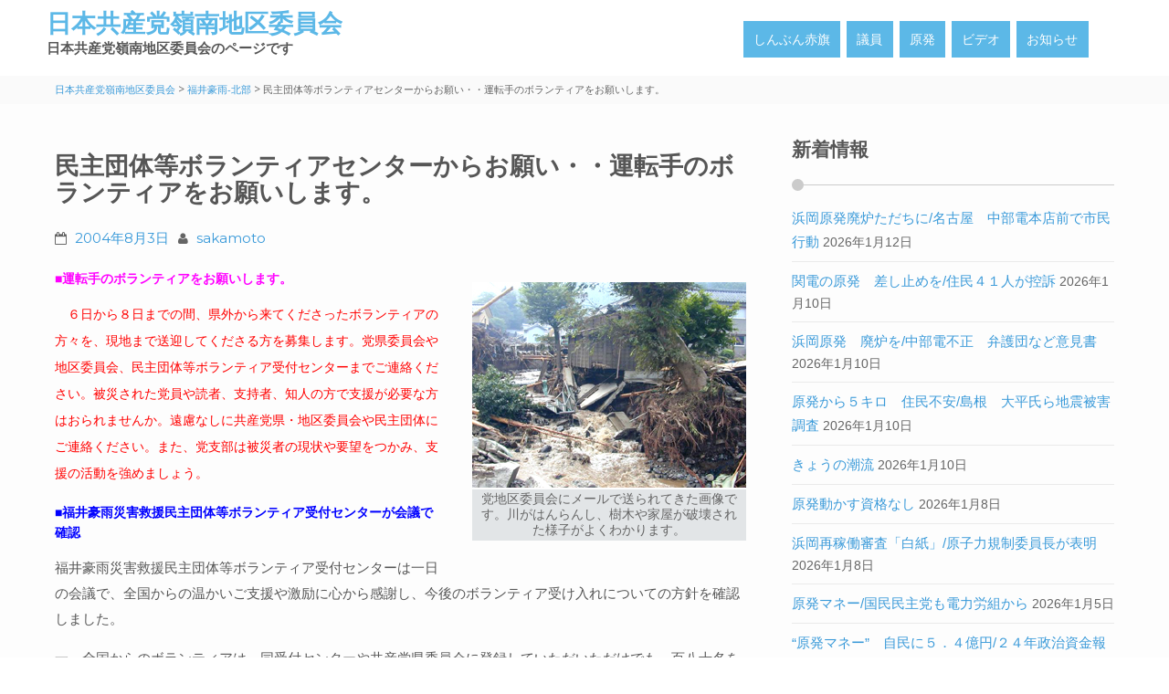

--- FILE ---
content_type: text/html; charset=UTF-8
request_url: http://jcpre.com/?p=421
body_size: 43040
content:
<!DOCTYPE html>
<html lang="ja" id="arve">
<head>
<meta http-equiv="X-UA-Compatible" content="IE=edge" charset="UTF-8">
<meta name="generator" content="WordPress 5.1.18">
<meta name="msapplication-tileimage" content="http://jcpre.com/wordpress/wp-content/uploads/2015/11/cropped-0004iku-270x270.jpg">
<meta name="viewport" content="width=device-width, initial-scale=1">
<title>民主団体等ボランティアセンターからお願い・・運転手のボランティアをお願いします。 | </title>
<title>民主団体等ボランティアセンターからお願い・・運転手のボランティアをお願いします。 &#8211; 日本共産党嶺南地区委員会</title>
<link rel="dns-prefetch" href="//cdnjs.cloudflare.com">
<link rel="dns-prefetch" href="//fonts.googleapis.com">
<link rel="dns-prefetch" href="//s.w.org">
<link rel="dns-prefetch" href="//fonts.googleapis.com/css?family=Open+Sans%3A400%2C700%2C600&#038;ver=5.1.18">
<link rel="dns-prefetch" href="//fonts.googleapis.com/css?family=Lato%3A400%2C700%2C900&#038;ver=5.1.18">
<link rel="dns-prefetch" href="//fonts.googleapis.com/css?family=Montserrat%3A400%2C700&#038;ver=1.0">
<link rel="dns-prefetch" href="//cdnjs.cloudflare.com/ajax/libs/jquery-easing/1.4.1/jquery.easing.min.js?ver=5.1.18">
<link rel="profile" href="http://gmpg.org/xfn/11">
<link rel="pingback" href="http://jcpre.com/wordpress/xmlrpc.php">
<link rel="shortcut icon" href="http://jcpre.com/wordpress/wp-content/themes/flat-responsive-pro/favicon.ico">
<link rel="alternate" type="application/rss+xml" title="日本共産党嶺南地区委員会 &raquo; フィード" href="http://jcpre.com/?feed=rss2">
<link rel="alternate" type="application/rss+xml" title="日本共産党嶺南地区委員会 &raquo; コメントフィード" href="http://jcpre.com/?feed=comments-rss2">
<link rel="alternate" type="application/rss+xml" title="日本共産党嶺南地区委員会 &raquo; 民主団体等ボランティアセンターからお願い・・運転手のボランティアをお願いします。 のコメントのフィード" href="http://jcpre.com/?feed=rss2&#038;p=421">
<link rel="alternate" type="application/json+oembed" href="http://jcpre.com/index.php?rest_route=%2Foembed%2F1.0%2Fembed&#038;url=http%3A%2F%2Fjcpre.com%2F%3Fp%3D421">
<link rel="alternate" type="text/xml+oembed" href="http://jcpre.com/index.php?rest_route=%2Foembed%2F1.0%2Fembed&#038;url=http%3A%2F%2Fjcpre.com%2F%3Fp%3D421&#038;format=xml">
<link rel="https://api.w.org/" href="http://jcpre.com/index.php?rest_route=/">
<link rel="EditURI" type="application/rsd+xml" title="RSD" href="http://jcpre.com/wordpress/xmlrpc.php?rsd">
<link rel="wlwmanifest" type="application/wlwmanifest+xml" href="http://jcpre.com/wordpress/wp-includes/wlwmanifest.xml">
<link rel="prev" title="衆院本会議 志位委員長の代表質問 ・・・新潟・福島・福井の豪雨災害――国の姿勢が問われている" href="http://jcpre.com/?p=415">
<link rel="next" title="福井県立大　学生の１割が救援に活動に参加・・発端は有志の行動　学長協力、バス２台も" href="http://jcpre.com/?p=407">
<link rel="canonical" href="http://jcpre.com/?p=421">
<link rel="shortlink" href="http://jcpre.com/?p=421">
<link rel="icon" href="http://jcpre.com/wordpress/wp-content/uploads/2015/11/cropped-0004iku-32x32.jpg" sizes="32x32">
<link rel="icon" href="http://jcpre.com/wordpress/wp-content/uploads/2015/11/cropped-0004iku-192x192.jpg" sizes="192x192">
<link rel="apple-touch-icon-precomposed" href="http://jcpre.com/wordpress/wp-content/uploads/2015/11/cropped-0004iku-180x180.jpg">
<link rel="stylesheet" id="flat-responsive-open-sans-css" href="//fonts.googleapis.com/css?family=Open+Sans%3A400%2C700%2C600&#038;ver=5.1.18" type="text/css" media="all">
<link rel="stylesheet" id="flat-responsive-lato-css" href="//fonts.googleapis.com/css?family=Lato%3A400%2C700%2C900&#038;ver=5.1.18" type="text/css" media="all">
<link rel="stylesheet" id="flat-responsive-monteserrat-css" href="//fonts.googleapis.com/css?family=Montserrat%3A400%2C700&#038;ver=1.0" type="text/css" media="all">
<link rel="stylesheet" type="text/css" media="all" href="http://jcpre.com/wordpress/wp-content/plugins/single-post-widget/style.css">
<link rel="stylesheet" id="wp-block-library-css" href="http://jcpre.com/wordpress/wp-includes/css/dist/block-library/style.min.css?ver=5.1.18" type="text/css" media="all">
<link rel="stylesheet" id="aw_frontend_css-css" href="http://jcpre.com/wordpress/wp-content/plugins/aw-yearly-category-archives/css/aw_frontend.css?ver=5.1.18" type="text/css" media="all">
<link rel="stylesheet" id="contact-form-7-css" href="http://jcpre.com/wordpress/wp-content/plugins/contact-form-7/includes/css/styles.css?ver=5.1.5" type="text/css" media="all">
<link rel="stylesheet" id="wk-styles-css" href="http://jcpre.com/wordpress/wp-content/plugins/widgetkit/cache/wk-styles-71dfaedc.css?ver=5.1.18" type="text/css" media="all">
<link rel="stylesheet" id="fontawesome-css" href="http://jcpre.com/wordpress/wp-content/plugins/wp-google-maps/css/font-awesome.min.css?ver=5.1.18" type="text/css" media="all">
<link rel="stylesheet" id="flat-responsive-bootstrap-css" href="http://jcpre.com/wordpress/wp-content/themes/flat-responsive-pro/css/bootstrap.min.css?ver=2026-01-22%2017:07:11" type="text/css" media="all">
<link rel="stylesheet" id="font-awesome-css" href="http://jcpre.com/wordpress/wp-content/themes/flat-responsive-pro/css/font-awesome.min.css?ver=1.1.0" type="text/css" media="all">
<link rel="stylesheet" id="flat-responsive-woocommerce-css" href="http://jcpre.com/wordpress/wp-content/themes/flat-responsive-pro/css/woocommerce.css?ver=1.1.0" type="text/css" media="all">
<link rel="stylesheet" id="flat_wow-css" href="http://jcpre.com/wordpress/wp-content/themes/flat-responsive-pro/css/animate.css?ver=1.1.0" type="text/css" media="all">
<link rel="stylesheet" id="style_store_menu_css-css" href="http://jcpre.com/wordpress/wp-content/themes/flat-responsive-pro/css/navmenu3.css?ver=1.1.0" type="text/css" media="all">
<link rel="stylesheet" id="flat-responsive-style-css" href="http://jcpre.com/wordpress/wp-content/themes/flat-responsive-pro/style.css?ver=1.1.0" type="text/css" media="all">
<style type="text/css" media="all">/*<![CDATA[ */
img.wp-smiley,
img.emoji {
display: inline !important;
border: none !important;
box-shadow: none !important;
height: 1em !important;
width: 1em !important;
margin: 0 .07em !important;
vertical-align: -0.1em !important;
background: none !important;
padding: 0 !important;
}
h1, 
h1 a {
color: ;
font-size: ;
}
h2,
h2 a {
color: ; 
font-size: ;
}
h3,
h3 a {
color: ; 
font-size: ;
}
h4,
h4 a {
color: ; 
font-size: ;
}
h5,
h5 a {
color: ; 
font-size: ;
}
h6,
h6 a {
color: ; 
font-size: ;
}
p, 
p a {
color: ; 
font-size: ;
}
a {
color: ; 
font-size: ;
}
a:hover, 
a:focus,
a:visited {
color: ;
}
li {
color: ; 
font-size: ;
}
.btn,
.btn1,
.btn1, 
.btn a {
color: !important; 
background-color: ;
}
.btn:hover, 
.btn:focus, 
.btn a:hover, 
.btn a:focus, 
.btn a:visited {
color: ; 
background-color: ;
}
.btn1:hover, 
.btn1:focus, 
.btn1 a:hover, 
.btn1 a:focus, 
.btn1 a:visited {
color: ; 
background-color: ;
}
ul.navmenu > li > a,
ul.navmenu2 > li > a {font-size: ; }
ul.navmenu ul.sub-menu > li > a,
ul.navmenu ul.sub-menu > li > a > span
{
font-size:; }
ul.navmenu ul.sub-menu > li > ul.sub-menu > li > a {font-size:; }
.flat_responsive_top {
background-color:; 
color:;
}
#social-icons ul li a,
#social-icons ul li a,
#social-icons ul li a,
#social-icons ul li a {
background-color:!important; 
color:!important; 
}
#social-icons ul li a:hover,
#social-icons ul li a:hover,
#social-icons ul li a:hover,
#social-icons ul li a:hover {
background-color:!important; 
color:!important; 
}
.secondary_menu,
.secondary_menu_middle {
background-color:; 
}
ul.navmenu  > li >  a,
ul.navmenu1  > li >  a, 
ul.navmenu2 > li >  a,
ul.mobilemenu > li > a {
background-color:; 
color:; 
}
ul.navmenu > li > a:hover, 
ul.navmenu > li > a:focus, 
ul.navmenu > li > a:active, 
ul.navmenu1 > li > a:hover, 
ul.navmenu1 > li > a:focus, 
ul.navmenu1 > li > a:active, 
ul.navmenu2 > li > a:hover, 
ul.navmenu2 > li > a:focus, 
ul.navmenu2 > li > a:active, 
ul.mobilemenu > li > a:hover,	
ul.mobilemenu > li > a:focus, 
ul.mobilemenu > li > a:active {
background-color:; 
color:; 
}
.navmenu .current_page_item > a, 
.navmenu .current_page_ancestor > a, 
.navmenu .current-menu-item > a, 
.navmenu .current-menu-ancestor > a,
.navmenu1 .current_page_item > a, 
.navmenu1 .current_page_ancestor > a, 
.navmenu1 .current-menu-item > a, 
.navmenu1 .current-menu-ancestor > a,
.navmenu2 .current_page_item > a, 
.navmenu2 .current_page_ancestor > a, 
.navmenu2 .current-menu-item > a, 
.navmenu2 .current-menu-ancestor > a,
.mobilemenu .current_page_item > a, 
.mobilemenu .current_page_ancestor > a, 
.mobilemenu .current-menu-item > a, 
.mobilemenu .current-menu-ancestor > a {
background-color: ; 
color: ;
}
ul.navmenu ul.sub-menu,
ul.navmenu1 ul.sub-menu,
ul.navmenu2 ul.sub-menu, 
ul.mobilemenu ul.sub-menu {
background-color: ; 
border-bottom-color:;
border-right-color:;
border-left-color:;
}
ul.navmenu ul.sub-menu:before,
ul.navmenu1 ul.sub-menu:before,
ul.navmenu2 ul.sub-menu:before {
border-bottom-color: ; 
border-top-color: }
ul.navmenu ul.sub-menu > li,
ul.navmenu1 ul.sub-menu > li,
ul.navmenu2 ul.sub-menu > li {
border-bottom-color: ; 
}
ul.navmenu > li:hover > a,
ul.navmenu1 > li:hover > a,
ul.navmenu2 > li:hover > a {
background-color: ;
}
ul.navmenu ul.sub-menu > li > a,
ul.navmenu1 ul.sub-menu > li > a,
ul.navmenu2 ul.sub-menu > li > a, 
ul.mobilemenu ul.sub-menu > li > a {
color:;
}
ul.navmenu ul.sub-menu .current_page_item > a, 
ul.navmenu ul.sub-menu .current_page_ancestor > a, 
ul.navmenu ul.sub-menu .current-menu-item > a, 
ul.navmenu ul.sub-menu .current-menu-ancestor > a, 
ul.navmenu1 ul.sub-menu .current_page_item > a, 
ul.navmenu1 ul.sub-menu .current_page_ancestor > a, 
ul.navmenu1 ul.sub-menu .current-menu-item > a, 
ul.navmenu1 ul.sub-menu .current-menu-ancestor > a, 
ul.navmenu2 ul.sub-menu .current_page_item > a, 
ul.navmenu2 ul.sub-menu .current_page_ancestor > a, 
ul.navmenu2 ul.sub-menu .current-menu-item > a, 
ul.navmenu2 ul.sub-menu .current-menu-ancestor > a,  
ul.mobilemenu ul.sub-menu .current_page_item > a, 
ul.mobilemenu ul.sub-menu .current_page_ancestor > a, 
ul.mobilemenu ul.sub-menu .current-menu-item > a, 
ul.mobilemenu ul.sub-menu .current-menu-ancestor > a {
background-color:!important; 
color:;
}
ul.navmenu ul.sub-menu > li > a:hover,
ul.navmenu ul.sub-menu > li > a:focus, 
ul.navmenu ul.sub-menu > li > a:active, 
ul.navmenu1 ul.sub-menu > li > a:hover, 
ul.navmenu1 ul.sub-menu > li > a:focus, 
ul.navmenu1 ul.sub-menu > li > a:active, 
ul.navmenu2 ul.sub-menu > li > a:hover, 
ul.navmenu2 ul.sub-menu > li > a:focus, 
ul.navmenu2 ul.sub-menu > li > a:active, 
ul.navmenu3 ul.sub-menu > li > a:hover, 
ul.navmenu3 ul.sub-menu > li > a:focus, 
ul.navmenu3 ul.sub-menu > li > a:active, 
ul.navmenu4 ul.sub-menu > li > a:hover, 
ul.navmenu4 ul.sub-menu > li > a:focus, 
ul.navmenu4 ul.sub-menu > li > a:active, 
ul.mobilemenu ul.sub-menu > li > a:hover, 
ul.mobilemenu ul.sub-menu > li > a:focus,
ul.mobilemenu ul.sub-menu > li > a:active {
background-color:!important; 
color:;
}
ul.navmenu ul.sub-menu > li  {
border-bottom-color:;
}
.flat_responsive_footer {background-color:; color: ;}
.flat_responsive_footer p {color: ;}
.fr_widgets_bottom_widget {background-color:; color:;}
.bottom_widget a, .bottom_widget h3, .bottom_widget h1, .bottom_widget h2, .bottom_widget h4, .bottom_widget h5, .bottom_widget h6, .bottom_widget p, .bottom_widget li, .bottom_widget div, .bottom_widget span {color:;}
.widget_inset_bottom {background-color:;}
.widget_inset_bottom1 {background-color:;}
.left_sidebar {background-color:;}
.right_sidebar {background-color:;}
.fr-content {background-color:;}
.flat_responsive_widgets_insettop1 {background-color:;}
.fr_widgets_insettop {background-color:;}
.fr_widget_inset_bottom {background-color:;}
.fr_widget_content_bottom {background-color:;}
.fr_top_widgets {background-color:;}
.fr_widgets_cta {background-color:;}
.fr-breadcrumbs-wrapper {background-color:; color: ;}
#fr-site-title a {color:;}
#fr-logo-group, #fr-text-group {padding: 10px 0px 0px 0px}
#secondary-nav .nav-menu li a, #secondary-nav .nav-menu li.home a {color:#ffffff;}
#secondary-nav .nav-menu li a:hover {color:#6c603c;}
#secondary-nav ul.nav-menu ul a,#secondary-nav .nav-menu ul ul a {color: #ffffff;}
#secondary-nav ul.nav-menu ul a:hover,#secondary-nav .nav-menu ul ul a:hover,#secondary-nav .nav-menu .current_page_item > a,#secondary-nav .nav-menu .current_page_ancestor > a,#secondary-nav .nav-menu .current-menu-item > a,#secondary-nav .nav-menu .current-menu-ancestor > a {color:#6c603c;}			
#secondary-nav ul.sub-menu .current_page_item > a,#secondary-nav ul.sub-menu .current_page_ancestor > a,#secondary-nav ul.sub-menu .current-menu-item > a,#secondary-nav ul.sub-menu .current-menu-ancestor > a {background-color: #d7c58c;}						
#secondary-nav ul.nav-menu li:hover > ul,#secondary-nav .nav-menu ul li:hover > ul {background-color: #c6b274;border-color:#707070;}			
#secondary-nav ul.nav-menu li:hover > ul li:hover {background-color: #d7c58c;}			
.fr-breadcrumbs-wrapper span {color:;}
.fr-breadcrumbs-wrapper span  a {color:;}
.fr-breadcrumbs-wrapper span  a:hover {color:;}
.wsb_primary {background-color: !important;}
.wsb_primary:hover, .wsb_primary:focus {background-color: !important;}
.added_to_cart:hover, .added_to_cart:focus {background-color: !important;}
.wsb_secondary {background-color: !important;}
.wsb_secondary:hover, .wsb_secondary:focus {background-color: !important;}
div.woocommerce_product_title h3 {color: !important;}
ul.header_extra ul {height:; margin-top:; background-color:;}
ul.header_extra li {color:}
ul.header_extra ul li .form-control {border-color:}
.flat_responsive_header.center .flat_responsive_menu_secondary {background-color:;}
.fr-contents h1.entry-title {color:}
.fr-contents .entry-content,
.fr-contents .entry-content p {
color:}
.fr-contents .entry-content a {
color:}
ul.footer li a,
.footer ul li a {
color:}
ul.footer li a:hover,
.footer ul li a:hover {
color:}
.flat_responsive_footer #social-icons ul li {
background-color: !important;
}
.flat_responsive_footer #social-icons ul li a {
color: !important;
}
.flat_responsive_footer #social-icons ul li:hover{
background-color: !important; 
}
.flat_responsive_footer #social-icons ul li:hover a {
color: !important;
}
}
/* ]]>*/</style>
<script type="text/javascript" src="//cdnjs.cloudflare.com/ajax/libs/jquery-easing/1.4.1/jquery.easing.min.js?ver=5.1.18"></script>
<script type="text/javascript" src="http://jcpre.com/wordpress/wp-includes/js/jquery/jquery.js?ver=1.12.4"></script>
<script type="text/javascript" src="http://jcpre.com/wordpress/wp-includes/js/jquery/jquery-migrate.min.js?ver=1.4.1"></script>
<script type="text/javascript" src="http://jcpre.com/wordpress/wp-content/plugins/widgetkit/cache/uikit-a5892a39.js?ver=5.1.18"></script>
<script type="text/javascript" src="http://jcpre.com/wordpress/wp-content/plugins/widgetkit/cache/wk-scripts-14c702c9.js?ver=5.1.18"></script>
<script type="text/javascript">//<![CDATA[
window._wpemojiSettings = {"baseUrl":"https:\/\/s.w.org\/images\/core\/emoji\/11.2.0\/72x72\/","ext":".png","svgUrl":"https:\/\/s.w.org\/images\/core\/emoji\/11.2.0\/svg\/","svgExt":".svg","source":{"concatemoji":"http:\/\/jcpre.com\/wordpress\/wp-includes\/js\/wp-emoji-release.min.js?ver=5.1.18"}};
!function(e,a,t){var n,r,o,i=a.createElement("canvas"),p=i.getContext&&i.getContext("2d");function s(e,t){var a=String.fromCharCode;p.clearRect(0,0,i.width,i.height),p.fillText(a.apply(this,e),0,0);e=i.toDataURL();return p.clearRect(0,0,i.width,i.height),p.fillText(a.apply(this,t),0,0),e===i.toDataURL()}function c(e){var t=a.createElement("script");t.src=e,t.defer=t.type="text/javascript",a.getElementsByTagName("head")[0].appendChild(t)}for(o=Array("flag","emoji"),t.supports={everything:!0,everythingExceptFlag:!0},r=0;r<o.length;r++)t.supports[o[r]]=function(e){if(!p||!p.fillText)return!1;switch(p.textBaseline="top",p.font="600 32px Arial",e){case"flag":return s([55356,56826,55356,56819],[55356,56826,8203,55356,56819])?!1:!s([55356,57332,56128,56423,56128,56418,56128,56421,56128,56430,56128,56423,56128,56447],[55356,57332,8203,56128,56423,8203,56128,56418,8203,56128,56421,8203,56128,56430,8203,56128,56423,8203,56128,56447]);case"emoji":return!s([55358,56760,9792,65039],[55358,56760,8203,9792,65039])}return!1}(o[r]),t.supports.everything=t.supports.everything&&t.supports[o[r]],"flag"!==o[r]&&(t.supports.everythingExceptFlag=t.supports.everythingExceptFlag&&t.supports[o[r]]);t.supports.everythingExceptFlag=t.supports.everythingExceptFlag&&!t.supports.flag,t.DOMReady=!1,t.readyCallback=function(){t.DOMReady=!0},t.supports.everything||(n=function(){t.readyCallback()},a.addEventListener?(a.addEventListener("DOMContentLoaded",n,!1),e.addEventListener("load",n,!1)):(e.attachEvent("onload",n),a.attachEvent("onreadystatechange",function(){"complete"===a.readyState&&t.readyCallback()})),(n=t.source||{}).concatemoji?c(n.concatemoji):n.wpemoji&&n.twemoji&&(c(n.twemoji),c(n.wpemoji)))}(window,document,window._wpemojiSettings);
(function ( $ ) {
$(document).ready(function(){
var active = "1";
var scroll_number = "";
var nav_color = "";
var nav_selector = "navmenu3";
var header_style = "one";
var site_layout = '';
var flat_responsive_header = $(".flat_responsive_header");
var flat_responsive_top = $(".flat_responsive_top");
var secondary_menu_middle = $(".secondary_menu_middle");
var secondary_menu = $(".secondary_menu");
var flat_responsive_logo = $(".flat_responsive_logo");
if (active == 1) {
if (header_style == 'one') {
$(window).scroll(function() {
if ($(window).scrollTop() > scroll_number) {
if(site_layout == 'boxedmedium') {
flat_responsive_header.css({"position":"fixed", "right":"0px", "left":"0px", "top": "0px","z-index":"1080", 'box-shadow': '0.5px 0.5px 0.5px #EAEAEA', 'max-width': '1200px','margin': 'auto'});
flat_responsive_top.hide();
secondary_menu_middle.css({"position":"fixed", "right":"0px", "left":"0px", "top": "0px","z-index":"1080"});
secondary_menu.css({"position":"fixed", "right":"0px", "left":"0px", "top": "0px","z-index":"1080"});
} else if (site_layout == 'boxedsmall') {
flat_responsive_header.css({"position":"fixed", "right":"0px", "left":"0px", "top": "0px","z-index":"1080", 'box-shadow': '0.5px 0.5px 0.5px #EAEAEA', 'max-width': '1000px','margin': 'auto'});
flat_responsive_top.hide();
secondary_menu_middle.css({"position":"fixed", "right":"0px", "left":"0px", "top": "0px","z-index":"1080"});
secondary_menu.css({"position":"fixed", "right":"0px", "left":"0px", "top": "0px","z-index":"1080"});
} else {
flat_responsive_header.css({"position":"fixed", "right":"0px", "left":"0px", "top": "0px","z-index":"1080", 'box-shadow': '0.5px 0.5px 0.5px #EAEAEA'});
flat_responsive_top.hide();
secondary_menu_middle.css({"position":"fixed", "right":"0px", "left":"0px", "top": "0px","z-index":"1080"});
secondary_menu.css({"position":"fixed", "right":"0px", "left":"0px", "top": "0px","z-index":"1080"});
}
} else {
flat_responsive_top.show();
flat_responsive_header.css({"position":"relative", 'box-shadow':'none'});
secondary_menu_middle.css({"position":"relative"});
secondary_menu.css({"position":"relative"});
}
});
}
if (header_style == 'three') {
$(window).scroll(function() {
if ($(window).scrollTop() > scroll_number) {
if (site_layout == 'boxedmedium') {
flat_responsive_header.css({"position":"fixed", "right":"0px", "left":"0px", "top": "0px","z-index":"1080", 'box-shadow': '0.5px 0.5px 0.5px #EAEAEA', 'max-width': '1200px','margin': 'auto'});
flat_responsive_top.hide();
flat_responsive_header.addClass('sticky');
secondary_menu_middle.css({"position":"fixed", "right":"0px", "left":"0px", "top": "0px","z-index":"1080"});
secondary_menu.css({"position":"fixed", "right":"0px", "left":"0px", "top": "0px","z-index":"1080"});
} else if(site_layout == 'boxedsmall') {
flat_responsive_header.css({"position":"fixed", "right":"0px", "left":"0px", "top": "0px","z-index":"1080", 'box-shadow': '0.5px 0.5px 0.5px #EAEAEA', 'max-width': '1000px','margin': 'auto'});
flat_responsive_top.hide();
flat_responsive_header.addClass('sticky');
secondary_menu_middle.css({"position":"fixed", "right":"0px", "left":"0px", "top": "0px","z-index":"1080"});
secondary_menu.css({"position":"fixed", "right":"0px", "left":"0px", "top": "0px","z-index":"1080"});
} else {
flat_responsive_header.css({"position":"fixed", "right":"0px", "left":"0px", "top": "0px","z-index":"1080", 'box-shadow': '0.5px 0.5px 0.5px #EAEAEA'});
flat_responsive_top.hide();
flat_responsive_header.addClass('sticky');
secondary_menu_middle.css({"position":"fixed", "right":"0px", "left":"0px", "top": "0px","z-index":"1080"});
secondary_menu.css({"position":"fixed", "right":"0px", "left":"0px", "top": "0px","z-index":"1080"});
}
} else {
flat_responsive_top.show();
flat_responsive_header.css({"position":"relative", 'box-shadow':'none'});
secondary_menu_middle.css({"position":"relative"});
flat_responsive_header.removeClass('sticky');
secondary_menu.css({"position":"relative"});
}
});
}
if (header_style == 'two' ) {
$(window).scroll(function() {
if ($(window).scrollTop() > scroll_number) {
if(site_layout == 'boxedmedium') {
secondary_menu_middle.css({"position":"fixed", "right":"0px", "left":"0px", "top": "0px","z-index":"1080", 'box-shadow': '0.5px 0.5px 0.5px #EAEAEA', 'max-width': '1200px','margin': 'auto' });
flat_responsive_top.hide();
flat_responsive_logo.show();
secondary_menu.css({"position":"fixed", "right":"0px", "left":"0px", "top": "0px","z-index":"1080"});
} else if(site_layout == 'boxedsmall') {
secondary_menu_middle.css({"position":"fixed", "right":"0px", "left":"0px", "top": "0px","z-index":"1080", 'box-shadow': '0.5px 0.5px 0.5px #EAEAEA', 'max-width': '1000px','margin': 'auto' });
flat_responsive_top.hide();
if ( $(window).width() < 1030 ) { flat_responsive_logo.show(); } else {  flat_responsive_logo.hide(); }
secondary_menu.css({"position":"fixed", "right":"0px", "left":"0px", "top": "0px","z-index":"1080"});
} else {
flat_responsive_header.css({"position":"fixed", "right":"0px", "left":"0px", "top": "0px","z-index":"1080", 'box-shadow': '0.5px 0.5px 0.5px #EAEAEA'});
flat_responsive_top.hide();
flat_responsive_logo.show();
secondary_menu.css({"position":"fixed", "right":"0px", "left":"0px", "top": "0px","z-index":"1080"});
}
} else {
flat_responsive_top.show();
flat_responsive_logo.show();
flat_responsive_header.css({"position":"relative"});
secondary_menu_middle.css({"position":"relative"});
secondary_menu.css({"position":"relative"});
}
});
}
}
});
})(jQuery);
//]]></script>
</head>
<body class="post-template-default single single-post postid-421 single-format-standard group-blog">
    			<div class="flat_responsive_move_to_top"> 
				<i class="fa fa-arrow-up"></i>
			</div>  
		<div id="fr-wrapper" style="border-color:#000000;">                <div class="flat_responsive_header header_one" style="background-color:">            <!--Header Starts Here @ANS -->
                    <div class="container">
                            <div class="flat_responsive_logo"><!--Logo Starts Here -->
        
			<div id="fr-text-group">
                    <div id="fr-site-title-group" style="margin: 0 0 0 0;">
                        <h1 id="fr-site-title"><a href="http://jcpre.com/" title="日本共産党嶺南地区委員会" 
                            rel="home" style="color: ;">日本共産党嶺南地区委員会</a></h1>
                        <h2 id="fr-site-tagline" style="color: ;">日本共産党嶺南地区委員会のページです</h2>
                    </div>	
                        </div>
            		
		

    </div><!--End of Logo Here -->
                                
        
           
                                    <div class="flat_responsive_menus">
                        <div class="flat_responsive_menu"><!--Primary Navigation Starts Here -->
                            <ul id="menu-navmenue02" class="navmenu"><li id="menu-item-11330" class="menu-item menu-item-type-taxonomy menu-item-object-category menu-item-11330"><a href="http://jcpre.com/?cat=1">しんぶん赤旗</a></li>
<li id="menu-item-9099" class="menu-item menu-item-type-post_type menu-item-object-page menu-item-9099"><a href="http://jcpre.com/?page_id=2">議員</a></li>
<li id="menu-item-9100" class="menu-item menu-item-type-taxonomy menu-item-object-category menu-item-9100"><a href="http://jcpre.com/?cat=5">原発</a></li>
<li id="menu-item-11331" class="menu-item menu-item-type-taxonomy menu-item-object-category menu-item-11331"><a href="http://jcpre.com/?cat=3">ビデオ</a></li>
<li id="menu-item-9101" class="menu-item menu-item-type-post_type menu-item-object-page menu-item-9101"><a href="http://jcpre.com/?page_id=35">お知らせ</a></li>
</ul>                        </div>
                        
                        <div class="header_extras">
                                                    <a class="toggle_button_flat_responsive_menu"></a>
                        </div><!--End of Primary Navigation -->
                        
                    </div>
   
                             </div>
                        <div style="background-color:#fff">
        <ul id="menu-navmenue02-1" class="mobilemenu"><li class="menu-item menu-item-type-taxonomy menu-item-object-category menu-item-11330"><a href="http://jcpre.com/?cat=1">しんぶん赤旗</a></li>
<li class="menu-item menu-item-type-post_type menu-item-object-page menu-item-9099"><a href="http://jcpre.com/?page_id=2">議員</a></li>
<li class="menu-item menu-item-type-taxonomy menu-item-object-category menu-item-9100"><a href="http://jcpre.com/?cat=5">原発</a></li>
<li class="menu-item menu-item-type-taxonomy menu-item-object-category menu-item-11331"><a href="http://jcpre.com/?cat=3">ビデオ</a></li>
<li class="menu-item menu-item-type-post_type menu-item-object-page menu-item-9101"><a href="http://jcpre.com/?page_id=35">お知らせ</a></li>
</ul>    </div>
                    </div>
                <aside id="fr-banner" class="fr_responsive_banner" style="background-color: #fff;  color: #ffffff;">
        
            



        
</aside>

    <!--End of Style Store Banner-->
        <div class="fr-breadcrumbs-wrapper">
    <div class="container">
        <div class="row">
            <div class="col-md-12">
        
                                    <div class="fr-breadcrumbs-wrappers"> <!-- Breadcrumb NavXT 6.3.0 -->
<span property="itemListElement" typeof="ListItem"><a property="item" typeof="WebPage" title="Go to 日本共産党嶺南地区委員会." href="http://jcpre.com" class="home" ><span property="name">日本共産党嶺南地区委員会</span></a><meta property="position" content="1"></span> &gt; <span property="itemListElement" typeof="ListItem"><a property="item" typeof="WebPage" title="Go to the 福井豪雨-北部 category archives." href="http://jcpre.com/?cat=7" class="taxonomy category" ><span property="name">福井豪雨-北部</span></a><meta property="position" content="2"></span> &gt; <span class="post post-post current-item">民主団体等ボランティアセンターからお願い・・運転手のボランティアをお願いします。</span></div>            </div>
            </div>
        </div>
    </div>
    
        
<section id="fr-content-area" class="fr-contents" role="main">

<div class="container"><div class="row"><div class="col-md-8" role="main">

<article id="post-421" class="post-421 post type-post status-publish format-standard has-post-thumbnail hentry category-rain has-featured-image">
	<header class="entry-header">
		<h1 class="entry-title">
		民主団体等ボランティアセンターからお願い・・運転手のボランティアをお願いします。        </h1>
        <div class="entry-meta">
            <span class="posted-on"><i class="fa fa-calendar-o"></i> <a href="http://jcpre.com/?p=421" rel="bookmark"><time class="entry-date published" datetime="2004-08-03T14:21:51+09:00">2004年8月3日</time></a></span><span class="byline"><i class="fa fa-user"></i>  <span class="author vcard"><a class="url fn n" href="http://jcpre.com/?author=1" rel="author"> sakamoto</a></span></span>        </div><!-- .entry-meta -->

		
	</header><!-- .entry-header -->
<div class="entry-content clearfix">

	
		<h3></h3>
<figure id="attachment_423" aria-labelledby="figcaption_attachment_423" class="wp-caption alignright" style="width: 300px"><a href="http://jcpre.com/wordpress/wp-content/uploads/2004/08/04-8-3.jpg"><img class="size-full wp-image-423" alt="党地区委員会にメールで送られてきた画像です。川がはんらんし、樹木や家屋が破壊された様子がよくわかります。" src="http://jcpre.com/wordpress/wp-content/uploads/2004/08/04-8-3.jpg" width="300" height="225" /></a><figcaption id="figcaption_attachment_423" class="wp-caption-text">党地区委員会にメールで送られてきた画像です。川がはんらんし、樹木や家屋が破壊された様子がよくわかります。</figcaption></figure>
<h3><span style="color: #ff00ff;">■運転手のボランティアをお願いします。</span></h3>
<p><span style="color: #ff0000;">　６日から８日までの間、県外から来てくださったボランティアの方々を、現地まで送迎してくださる方を募集します。党県委員会や地区委員会、民主団体等ボランティア受付センターまでご連絡ください。被災された党員や読者、支持者、知人の方で支援が必要な方はおられませんか。遠慮なしに共産党県・地区委員会や民主団体にご連絡ください。また、党支部は被災者の現状や要望をつかみ、支援の活動を強めましょう。</span></p>
<h3><span style="color: #0000ff;">■福井豪雨災害救援民主団体等ボランティア受付センターが会議で確認</span></h3>
<p>福井豪雨災害救援民主団体等ボランティア受付センターは一日の会議で、全国からの温かいご支援や激励に心から感謝し、今後のボランティア受け入れについての方針を確認しました。</p>
<p>一、全国からのボランティアは、同受付センターや共産党県委員会に登録していただいただけでも、百八十名を優にこえます。多額の救援募金や、手袋・タオル・飲料水・衣類・食料品・洗浄機などの物資などもたくさん届けられました。</p>
<p>二、県は「復旧の見通しがついた」として、行政のボランティアセンターでの受付を順次終了します。池田、今立両町はすでに終了。美山町は三日、福井市は五日、鯖江市は六日に終了します。</p>
<p>三、同受付センターでの受け入れは八日いっぱいで終了します。六日以降は現地へのシャトルバスが出ないので、八日までは、同受付センターでボランティアの方々の送迎をしなければなりません。自家用車を出し、運転してくださる方を募集します。</p>
<p>四、同受付センター終了後も、民主団体や共産党は引き続き、被災者の現状をよくつかみ、要望を聞いて、生活再建、復旧支援の活動に力を注ぎます。</p>
		
	</div><!-- .entry-content -->

	<footer class="entry-meta">	
    			            
    </footer><!-- .entry-meta -->
</article><!-- #post-## -->
    <nav class="navigation post-navigation" role="navigation">
        <h1 class="screen-reader-text">Post navigation</h1>
        <div class="post-nav-links">
            <div class="nav-previous">&nbsp;<a href="http://jcpre.com/?p=415" rel="prev"><i class="fa fa-long-arrow-left"></i> 衆院本会議 志位委員長の代表質問 ・・・新潟・福島・福井の豪雨災害――国の姿勢が問われている</a> </div><div class="nav-next">&nbsp;<a href="http://jcpre.com/?p=407" rel="next"> 福井県立大　学生の１割が救援に活動に参加・・発端は有志の行動　学長協力、バス２台も <i class="fa fa-long-arrow-right"></i></a></div>        </div><!-- .nav-links -->
    </nav><!-- .navigation -->
    
<div id="comments" class="comments-area clearfix">

	
	
	
		<div id="respond" class="comment-respond">
		<h3 id="reply-title" class="comment-reply-title">コメントを残す <small><a rel="nofollow" id="cancel-comment-reply-link" href="/?p=421#respond" style="display:none;">コメントをキャンセル</a></small></h3>			<form action="http://jcpre.com/wordpress/wp-comments-post.php" method="post" id="commentform" class="comment-form" novalidate>
				<p class="comment-notes"><span id="email-notes">メールアドレスが公開されることはありません。</span> <span class="required">*</span> が付いている欄は必須項目です</p><div class="form-group comment-form-comment">
             
            <textarea class="form-control" id="comment" name="comment" cols="45" rows="8" aria-required="true"></textarea>
        </div><div class="form-group comment-form-author"><label for="author">Name <span class="required">*</span></label> <input class="form-control" id="author" name="author" type="text" value="" size="30" aria-required='true' /></div>
<div class="form-group comment-form-email"><label for="email">Email <span class="required">*</span></label> <input class="form-control" id="email" name="email" type="email" value="" size="30" aria-required='true' /></div>
<div class="form-group comment-form-url"><label for="url">Website</label> <input class="form-control" id="url" name="url" type="url" value="" size="30" /></div>
<p class="form-submit"><input name="submit" type="submit" id="submit" class="submit" value="コメントを送信" /> <input type='hidden' name='comment_post_ID' value='421' id='comment_post_ID' />
<input type='hidden' name='comment_parent' id='comment_parent' value='0' />
</p>			</form>
			</div><!-- #respond -->
	
</div><!-- #comments -->
</div><div class="col-md-4 right_sidebar"><aside id="fr-right" role="complementary">		<div id="recent-posts-2" class="widget-odd widget-first widget-1 dotline widget widget_recent_entries">		<h3><span class="dotbox"></span>新着情報</h3><div class="dotlinebox"><span class="dot"></span></div>		<ul>
											<li>
					<a href="http://jcpre.com/?p=25879">浜岡原発廃炉ただちに/名古屋　中部電本店前で市民行動</a>
											<span class="post-date">2026年1月12日</span>
									</li>
											<li>
					<a href="http://jcpre.com/?p=25877">関電の原発　差し止めを/住民４１人が控訴</a>
											<span class="post-date">2026年1月10日</span>
									</li>
											<li>
					<a href="http://jcpre.com/?p=25875">浜岡原発　廃炉を/中部電不正　弁護団など意見書</a>
											<span class="post-date">2026年1月10日</span>
									</li>
											<li>
					<a href="http://jcpre.com/?p=25868">原発から５キロ　住民不安/島根　大平氏ら地震被害調査</a>
											<span class="post-date">2026年1月10日</span>
									</li>
											<li>
					<a href="http://jcpre.com/?p=25866">きょうの潮流</a>
											<span class="post-date">2026年1月10日</span>
									</li>
											<li>
					<a href="http://jcpre.com/?p=25864">原発動かす資格なし</a>
											<span class="post-date">2026年1月8日</span>
									</li>
											<li>
					<a href="http://jcpre.com/?p=25862">浜岡再稼働審査「白紙」/原子力規制委員長が表明</a>
											<span class="post-date">2026年1月8日</span>
									</li>
											<li>
					<a href="http://jcpre.com/?p=25860">原発マネー/国民民主党も電力労組から</a>
											<span class="post-date">2026年1月5日</span>
									</li>
											<li>
					<a href="http://jcpre.com/?p=25858">“原発マネー”　自民に５．４億円/２４年政治資金報告　回帰の裏で</a>
											<span class="post-date">2026年1月5日</span>
									</li>
											<li>
					<a href="http://jcpre.com/?p=25856">原発ゼロ　今年こそ/東京・新宿　反西連がデモ　吉良氏が参加</a>
											<span class="post-date">2026年1月5日</span>
									</li>
					</ul>
		</div><div id="nav_menu-3" class="widget-even widget-last widget-2 dotline widget widget_nav_menu"><h3><span class="dotbox"></span>カテゴリー</h3><div class="dotlinebox"><span class="dot"></span></div><div class="menu-%e3%82%ab%e3%83%86%e3%82%b4%e3%83%aa-container"><ul id="menu-%e3%82%ab%e3%83%86%e3%82%b4%e3%83%aa" class="menu"><li id="menu-item-2824" class="menu-item menu-item-type-taxonomy menu-item-object-category menu-item-2824"><a href="http://jcpre.com/?cat=1">しんぶん赤旗</a></li>
<li id="menu-item-2825" class="menu-item menu-item-type-taxonomy menu-item-object-category menu-item-2825"><a href="http://jcpre.com/?cat=8">美浜３号事故</a></li>
<li id="menu-item-2826" class="menu-item menu-item-type-taxonomy menu-item-object-category menu-item-2826"><a href="http://jcpre.com/?cat=5">原発</a></li>
<li id="menu-item-2827" class="menu-item menu-item-type-taxonomy menu-item-object-category current-post-ancestor current-menu-parent current-post-parent menu-item-2827"><a href="http://jcpre.com/?cat=7">福井豪雨-北部</a></li>
<li id="menu-item-2828" class="menu-item menu-item-type-taxonomy menu-item-object-category menu-item-2828"><a href="http://jcpre.com/?cat=6">樫曲ゴミ問題</a></li>
<li id="menu-item-2829" class="menu-item menu-item-type-taxonomy menu-item-object-category menu-item-2829"><a href="http://jcpre.com/?cat=4">中池見湿地</a></li>
<li id="menu-item-2830" class="menu-item menu-item-type-taxonomy menu-item-object-category menu-item-2830"><a href="http://jcpre.com/?cat=9">議員・候補者の活動</a></li>
<li id="menu-item-2831" class="menu-item menu-item-type-taxonomy menu-item-object-category menu-item-2831"><a href="http://jcpre.com/?cat=3">ビデオ</a></li>
<li id="menu-item-2832" class="menu-item menu-item-type-taxonomy menu-item-object-category menu-item-2832"><a href="http://jcpre.com/?cat=11">雇用問題</a></li>
<li id="menu-item-2833" class="menu-item menu-item-type-taxonomy menu-item-object-category menu-item-2833"><a href="http://jcpre.com/?cat=13">その他</a></li>
</ul></div></div></aside></div></div></div>
</section>





<div class="flat_responsive_footer">
	<div class="container">
		<div class="row">
            <div class="col-md-12">
            <div id="social-icons"><ul></ul></div>            </div>
            <div class="col-md-12">
                <ul id="menu-navmenue02-2" class="footer"><li class="menu-item menu-item-type-taxonomy menu-item-object-category menu-item-11330"><a href="http://jcpre.com/?cat=1">しんぶん赤旗</a></li>
<li class="menu-item menu-item-type-post_type menu-item-object-page menu-item-9099"><a href="http://jcpre.com/?page_id=2">議員</a></li>
<li class="menu-item menu-item-type-taxonomy menu-item-object-category menu-item-9100"><a href="http://jcpre.com/?cat=5">原発</a></li>
<li class="menu-item menu-item-type-taxonomy menu-item-object-category menu-item-11331"><a href="http://jcpre.com/?cat=3">ビデオ</a></li>
<li class="menu-item menu-item-type-post_type menu-item-object-page menu-item-9101"><a href="http://jcpre.com/?page_id=35">お知らせ</a></li>
</ul>            </div>
            <div class="col-md-12">
                <div class="copyright">
                <p>
                    Copyright &copy; 
                    2026 <strong>Your Name</strong>. All rights reserved.                </p>
                </div>
            </div>

<script type='text/javascript'>
/* <![CDATA[ */
var wpcf7 = {"apiSettings":{"root":"http:\/\/jcpre.com\/index.php?rest_route=\/contact-form-7\/v1","namespace":"contact-form-7\/v1"}};
/* ]]> */
</script>
<script type='text/javascript' src='http://jcpre.com/wordpress/wp-content/plugins/contact-form-7/includes/js/scripts.js?ver=5.1.5'></script>
<script type='text/javascript' src='http://jcpre.com/wordpress/wp-includes/js/jquery/ui/core.min.js?ver=1.11.4'></script>
<script type='text/javascript' src='http://jcpre.com/wordpress/wp-includes/js/jquery/ui/widget.min.js?ver=1.11.4'></script>
<script type='text/javascript' src='http://jcpre.com/wordpress/wp-includes/js/jquery/ui/accordion.min.js?ver=1.11.4'></script>
<script type='text/javascript' src='http://jcpre.com/wordpress/wp-includes/js/jquery/ui/progressbar.min.js?ver=1.11.4'></script>
<script type='text/javascript' src='http://jcpre.com/wordpress/wp-includes/js/jquery/ui/tabs.min.js?ver=1.11.4'></script>
<script type='text/javascript' src='http://jcpre.com/wordpress/wp-content/themes/flat-responsive-pro/js/wow.js?ver=1.1.0'></script>
<script type='text/javascript' src='http://jcpre.com/wordpress/wp-content/themes/flat-responsive-pro/js/flat_responsive-bootstrap.min.js?ver=1.1.0'></script>
<script type='text/javascript' src='http://jcpre.com/wordpress/wp-content/themes/flat-responsive-pro/js/mytheme-carausel.js?ver=1.1.0'></script>
<script type='text/javascript' src='http://jcpre.com/wordpress/wp-content/themes/flat-responsive-pro/js/woo_zoom.js?ver=1.1.0'></script>
<script type='text/javascript' src='http://jcpre.com/wordpress/wp-content/themes/flat-responsive-pro/js/shk_countslider.js?ver=1.1.0'></script>
<script type='text/javascript' src='http://jcpre.com/wordpress/wp-content/themes/flat-responsive-pro/js/flat_responsive_extras.js?ver=1.1.0'></script>
<script type='text/javascript' src='http://jcpre.com/wordpress/wp-includes/js/comment-reply.min.js?ver=5.1.18'></script>
<script type='text/javascript' src='http://jcpre.com/wordpress/wp-includes/js/wp-embed.min.js?ver=5.1.18'></script>
			<script type="text/javascript">
				jQuery.noConflict();
				(function( $ ) {
					$(function() {
						// More code using $ as alias to jQuery
						$("area[href*=\\#],a[href*=\\#]:not([href=\\#]):not([href^='\\#tab']):not([href^='\\#quicktab']):not([href^='\\#pane'])").click(function() {
							if (location.pathname.replace(/^\//,'') == this.pathname.replace(/^\//,'') && location.hostname == this.hostname) {
								var target = $(this.hash);
								target = target.length ? target : $('[name=' + this.hash.slice(1) +']');
								if (target.length) {
								$('html,body').animate({
								scrollTop: target.offset().top - 40  
								},1000 ,'easeInBounce');
								return false;
								}
							}
						});
					});
				})(jQuery);	
			</script>				
				</body>
</html>

--- FILE ---
content_type: text/css
request_url: http://jcpre.com/wordpress/wp-content/themes/flat-responsive-pro/css/woocommerce.css?ver=1.1.0
body_size: 18555
content:
/*
=================================================
WOOCOMMERCE CSS OVERIDES
=================================================
*/

/*
=================================================
Woocommerce Filter Widget Edit
=================================================
*/
.woocommerce.widget_price_filter h3 {
	margin-bottom:20px;
}
.woocommerce .widget_price_filter .price_slider_wrapper .ui-widget-content  {
	height:15px;
	background-color:#fff!important;
	border:1px solid #EAEAEA;
}
.woocommerce .widget_price_filter .ui-slider-horizontal .ui-slider-range {
	background-color:#EAEAEA!important;
}
.woocommerce .widget_price_filter .ui-slider .ui-slider-handle {
	width:1.3rem;
	height:1.3rem;
	top:-0.3rem;
	box-shadow:none!important;
	border:0px!important;
}
.woocommerce .price_slider_amount .price_label{
	font-weight:bold;
	font-size:140%;
}
/*
=================================================
WooCommerce Cart Widget Edit
=================================================
*/
.woocommerce .widget_shopping_cart h3 {
	margin-bottom:20px;
}
.woocommerce .widget_shopping_cart .cart_list li, .woocommerce.widget_shopping_cart .cart_list li {
	border-bottom:1px solid #EAEAEA;
	margin-bottom:10px;
}
.woocommerce ul.cart_list li img, .woocommerce ul.product_list_widget li img {
	float:left;
	margin-right:10px;
	width:70px;
	height:70px;
}
.woocommerce .widget_shopping_cart .cart_list li a.remove, .woocommerce.widget_shopping_cart .cart_list li a.remove {
	top:10px;
	border:1px solid #EAEAEA;
	width:1.5rem;
	height:1.5rem;
	margin-right:10px!important;
}
.woocommerce .cart-collaterals .cross-sells, .woocommerce-page .cart-collaterals .cross-sells {
    width: 100%;
    padding: 0px;
}
.woocommerce-cart .cart-collaterals .cross-sells ul.products li.product {
    width: 100%;
}
.woocommerce .cart-collaterals, .woocommerce-page .cart-collaterals{
	border:1px solid rgba(0,0,0,.1);
}
/*
=================================================
Product Categories
=================================================
*/
ul.product-categories li {
	border-bottom:1px solid #EAEAEA;
	padding:5px 10px;
	margin:0px;
	list-style:none;
}
/*
=================================================
Woocommerce Products Widget
=================================================
*/
.woocommerce .widget_products h3 {
	margin-bottom:20px;
}
.widget_products ul.product_list_widget li {
	border-bottom:1px solid #EAEAEA;
	padding:10px 0px;
}
/*
=================================================
Woocommerce Recent Reviews Widget
=================================================
*/
.woocommerce .widget_recent_reviews h3 {
	margin-bottom:20px;
}
.widget_recent_reviews ul.product_list_widget li {
	border-bottom:1px solid #EAEAEA;
	padding:10px 0px;
}
.woocommerce ul.cart_list li .star-rating, .woocommerce ul.product_list_widget li .star-rating {
	margin:5px 0px;
}
/*
=================================================
Woocommerce Top Rated Products Widget
=================================================
*/
.woocommerce .widget_top_rated_products h3 {
	margin-bottom:20px;
}
.widget_top_rated_products ul.product_list_widget li {
	border-bottom:1px solid #EAEAEA;
	padding:10px 0px;
}
/*
=================================================
Woocommerce Pagination
=================================================
*/
.woocommerce nav.woocommerce-pagination {
	border-top: 1px double #EAEAEA;
    padding-top: 5px;
    text-align: left;
}
.woocommerce nav.woocommerce-pagination ul.page-numbers {
	margin:0px;
	padding:0px;
	border:none;
}
.woocommerce nav.woocommerce-pagination ul.page-numbers > li {
	border:none;
	outline:none;
	padding:0rem!important;;
}
.woocommerce nav.woocommerce-pagination ul.page-numbers > li > a {
	background-color:#505050;
	margin-right:5px;
	padding:0.5rem;
	color:#fff;
}
.woocommerce nav.woocommerce-pagination ul li span.current, .woocommerce nav.woocommerce-pagination ul li a:hover, .woocommerce nav.woocommerce-pagination ul li a:focus {
	border:0px;
	outline:none;
	padding:0.5rem;
	margin-right:5px;
}
/*
=================================================
Cart Page
=================================================
*/
.woocommerce table.shop_table{
	border-radius:0px;
	width:75%;
	float:left;
}
.woocommerce table.shop_table thead{
	background-color:#EAEAEA;
}
.cart-collaterals .cart_totals h2 {
	background-color: #EAEAEA;
	font-family: 'Open Sans', HelveticaNeue, 'Helvetica Neue', arial, Helvetica, sans-serif;
	padding: 0.8rem 0.3rem;
	margin: 0rem;
	font-weight: bold;
	font-size: 1rem;
}
.woocommerce .cart-collaterals, .woocommerce-page .cart-collaterals {
	width: 24%;
	float: left;
	padding: 0px 10px;
	margin-left: 1%;
}
.woocommerce .cart-collaterals .cart_totals, .woocommerce-page .cart-collaterals .cart_totals {
	width:100%;
}
a.shipping-calculator-button {
	background-color: red;
  	color: #fff;
  	padding: 5px;
  	border-radius: 5px;
  	margin-top: 20px;
}
a.shipping-calculator-button:before {
	content:"\f1ec";
	font-family: FontAwesome;
	margin-right:5px;
}
a.shipping-calculator-button:focus,
a.shipping-calculator-button:hover {
	text-decoration: none;
	color:#fff;
}
/*
=================================================
Woocommerce Input inits
=================================================
*/
.woocommerce input[type="text"],
.woocommerce input[type="email"],
.woocommerce input[type="password"],
.woocommerce input[type="number"],
.woocommerce select {
	outline:none!important;
	border-radius:0px!important;
	height:30px;
	padding:0px 5px;
	width:100%;
	border:1px solid #EAEAEA!important;

}
.woocommerce textarea {
	border:1px solid #EAEAEA!important;
}

/*
=================================================
Coupon COde Init
=================================================
*/
.woocommerce .coupon input[type="text"] {
	width:50%!important;
}

/*
=================================================
Woocommerce Quantity Buttons Init
=================================================
*/
div.quantity {
    width:120px;
    margin-right:20px!important;
}
div.quantity input[type="number"] {
    margin-left:30px!important;
    width:60px!important;
    border-radius:0px!important;
    border:1px solid #EAEAEA!important;
    outline:none!important;
    height:31px!important;
}
div.quantity .minus {
    width:30px!important;
    left:0px!important;
    outline:none!important;
    position:absolute;
    border:0px!important;
    height:30px!important;
    border-radius:0px!important;
    height:31px!important;
    font-size:1rem;
}
div.quantity .plus {
	width:30px!important;
    left:90px!important;
    border-radius:0px!important;
    outline:none!important;
    position:absolute;
    border:0px!important;
    height:30px!important;
    height:31px!important;;
    font-size:1rem;
}
/*
=================================================
Checkout Pages
=================================================
*/
.woocommerce-checkout-review-order table.shop_table {
	width:100%;
	background-color: #fff;
}
#order_review_heading {
	margin-bottom:20px;
}
.woocommerce-checkout #payment {
	background:#EAEAEA!important;
}
.woocommerce-checkout #payment div.payment_box {
	padding: 0.1rem 0.5rem 1rem 0.5rem!important;
}
/*
=================================================
Messages
=================================================
*/
.woocommerce .woocommerce-info {
	border-top:none!important;
	border-bottom:2px solid green;
}
.woocommerce form.login, .woocommerce form.checkout_coupon, .woocommerce form.register {
	border-color:#EAEAEA!important;
	border-radius:0px!important;
}
/*
=================================================
My Account Page
=================================================
*/
/*
=================================================
Woocommerce my Account
=================================================
*/
.woocommerce_admin_sidebar > ul {
	margin:0px;
	padding:0px;
}
.woocommerce_admin_sidebar > ul > li {
	display:block;
	padding:10px 10px;
	margin:0px!important;
	color:#fff;
	border-bottom:1px solid #fff;
	list-style:none;
	text-decoration:none;
	color: #eeeeee;
	background-color:#2bafbb;
	background-size: 200% 100%;
    background-image: linear-gradient(to left, #2bafbb 50%, #dd992a 50%);
    -webkit-transition: all ease 0.3s;
    -moz-transition: all ease 0.3s;
    transition: all ease 0.3s;
}
.woocommerce_admin_sidebar > ul > li > a {
	list-style:none;
	text-decoration:none;
	color:#fff;
	display: block;
	margin: 0px 0px 0px 5px;
}
.woocommerce_admin_sidebar > ul > li:hover
{
	background-position: -100% 0;
	font-weight:bold;
	margin-left:10px!important;

}
.woocommerce_admin_sidebar > ul > li.active
 {
	background: #2bafbb!important;
}
.woocommerce_admin_content {
	border-left: 1px solid #EAEAEA;
}
@media only screen 
and (min-device-width : 320px) 
and (max-device-width : 480px) {
	.woocommerce_admin_content {
		border-left:0px solid #1fa0e4;
	}
}
td.order-actions a {
	margin-right:5px!important;
	background-color:none!important;
}
.woocommerce_sidebar .widget h3 {
	font-family: 'Open Sans', 'HelveticaNeue', 'Helvetica Neue', arial, Helvetica, sans-serif;
	font-weight:bold;
	padding-bottom:10px;
}
/*
=================================================
Buttons Additional
=================================================
*/
.woocommerce .btn {
	box-shadow:none!important;
	text-shadow:none!important;
	outline:none!important;
	border:none!important;
	color:#fff!important;
}
.woocommerce .btn:hover {
	outline:none!important;
}
.added_to_cart {
	box-shadow:none!important;
	text-shadow:none!important;
	outline:none!important;
	border:none!important;
	color:#fff!important;
	color: #656565;
	background-color: #e2e5e7;
	border-color: #e2e5e7;
	display: inline-block;
	margin-bottom: 0;
	font-weight: normal;
	text-align: center;
	vertical-align: middle;
	cursor: pointer;
	background-image: none;
	border: 1px solid transparent;
	white-space: nowrap;
	padding: 6px 16px;
	font-size: 14px;
	line-height: 1;
	border-radius: 4px;
	-webkit-user-select: none;
	-moz-user-select: none;
	-ms-user-select: none;
	-o-user-select: none;
	-user-select: none;
	font-weight: bold;
	background-color:green;
	color:white;
}
.added_to_cart:hover,
.added_to_cart:focus,
.added_to_cart:active,
.added_to_cart.active {
  color: #fff;  
  background-color: #505050;
  border-color: #9ca9b0;
  
}
/*
=================================================
Product Titles for single pages
=================================================
*/
.woocommerce .product_title.entry-title {
    font-size:3rem;
    font-weight:bold;
    text-transform:uppercase;
    font-weight:700;
    font-family: 'Open Sans', 'HelveticaNeue', 'Helvetica Neue', arial, Helvetica,  sans-serif;
    border-bottom:1px solid #EAEAEA;
    padding-bottom:10px!important;
}
.woocommerce .woocommerce-product-rating {
    border-bottom:1px solid #EAEAEA;
    padding-bottom:10px!important;
    margin-bottom:0px!important;
}
.woocommerce p.price {
    border-bottom:1px solid #EAEAEA;
    margin:0px!important;
    font-size:2rem!important;
    font-family: 'Open Sans', 'HelveticaNeue', 'Helvetica Neue', arial, Helvetica,  sans-serif;
    font-weight:bold;
    text-decoration: none;
}
.woocommerce p.price del {
	font-size:0.7rem;
	display: inline-block!important;
}
.woocommerce p.price ins {
	text-decoration: none;
}

.woocommerce .product_meta {
	border-top:1px solid #EAEAEA;
	border-bottom:1px solid #EAEAEA;
	padding:5px 0px;
}
/*
=================================================
Woocommerce Tabs Css
=================================================
*/
.woocommerce .woocommerce-tabs ul.tabs {
	margin:0px;
	padding:0px;
	border-bottom:5px solid #EAEAEA!important;
}
.woocommerce .woocommerce-tabs ul.tabs:before {
	border-bottom:none!important;
}
.woocommerce .woocommerce-tabs ul.tabs li {
    float:left;
    border-radius:0px!important;
    padding:0.2rem 2rem!important;
    border:none!important;
    background:none!important;
}
.woocommerce .woocommerce-tabs ul.tabs li a {
	color:#888!important;
}
.woocommerce .woocommerce-tabs ul.tabs li.active {
	background-color:#EAEAEA!important;
    border:0px!important;
}
.woocommerce .woocommerce-tabs ul.tabs li.active a {
	color:#888!important;
}

.woocommerce .woocommerce-tabs ul.tabs li:before {
    display:none;
}
.woocommerce .woocommerce-tabs ul.tabs li:after {
    display:none;
}
/*
=================================================
Woocommerce Review Tabs and COmment Form
=================================================
*/
.woocommerce .panel.entry-content #reviews #comments {
    width:45%;
    padding:5px;
    float:left;
}
.woocommerce .panel.entry-content #reviews #comments h2 {
    font-family: 'Open Sans', 'HelveticaNeue', 'Helvetica Neue', arial, Helvetica,  sans-serif;
    font-weight:bold;
    padding-bottom:10px;
    margin:5px 0px!important;
 }
.woocommerce .panel.entry-content #reviews #review_form_wrapper {
    width:45%;
    float:left;
    margin-left:5%;
}
.woocommerce .panel.entry-content #reviews #review_form_wrapper #review_form #respond h3 {
    font-family: 'Open Sans', 'HelveticaNeue', 'Helvetica Neue', arial, Helvetica,  sans-serif;
    font-weight:bold;
    padding-bottom:10px;
    margin:15px 0px 0px 0px!important;
}
.woocommerce .panel.entry-content #reviews #comments ol.commentlist li {
    background:#FAFAFA;
}
.woocommerce .panel.entry-content #reviews #comments ol.commentlist img {
    height:60px!important;
    width: 60px!important;
    border-radius:30px;
    border:4px solid #FFF!important;;
    padding:0px!important;
    margin:10px 5px;
}
.woocommerce .panel.entry-content #reviews #comments ol.commentlist li .comment-text {
    border:0px!important;
    margin-left:60px!important;
}
.woocommerce .panel.entry-content #reviews #comments ol.commentlist li .comment-text p.meta {
    font-size:0.80rem;
    border-bottom:1px solid #EAEAEA;
    padding-bottom:10px;
}

/*
=================================================
Product Listing Page SIngle
=================================================
*/
.woocommerce ul.products li.product h3 {
	padding-bottom: 0.5rem;
	margin: 0!important;
	font-size: 1rem;
	font-family: 'Open Sans', 'HelveticaNeue', 'Helvetica Neue', arial, Helvetica, sans-serif;
	font-weight: bold;
	width: 68%;
	float:left;
}
.woocommerce ul.products li.product .star-rating {
	float:left;
	width: 30%;
	margin-top: 10px;
	margin-right: 5px;
}
.woocommerce ul.products li.product .price {
	clear:both;
}
.woocommerce ul.products li.product .price del {
	display: inline-block;
}
.woocommerce ul.products li.product .price span.amount {
	font-size:1rem;
	font-family: 'Open Sans', 'HelveticaNeue', 'Helvetica Neue', arial, Helvetica, sans-serif;
	font-weight:bold;
	text-decoration: none!important;
}
.woocommerce li.product.type-product span.onsale {
    width: 150px;
	text-transform: uppercase;
	padding: 5px 20px;
	line-height:1;
	text-align: center;
	min-height:20px!important;
	max-height:30px!important;
	position: absolute;
    -webkit-transform: rotate(-46deg);
	-moz-transform: rotate(-46deg);
	border-radius: 0px !important;
	float: left;
	font-size:1rem;
	left: -50px!important;
	top: 10px !important;
	margin:0px !important;
	box-shadow:none!important;
}
.woocommerce li.product.type-product {
    overflow:hidden;
}

/*======================================================================================
/*=================Sidebar layout for woocommerce================
======================================================================================*/
.woocommerce_sidebar ul{
    padding: 0;
    margin: 0;
    list-style: none;
}
.woocommerce_sidebar .widget li{
    padding: 0.5rem 0rem;
    border-bottom: 1px solid #EAEAEA;
    margin: 0;
    list-style: none;
}
/*
=================================================
Related Tabs
=================================================
*/
.woocommerce .related.products h2{
	border-bottom:1px solid #EAEAEA;
	padding-bottom:10px;
	margin-bottom:20px;
	font-family: 'Open Sans', 'HelveticaNeue', 'Helvetica Neue', arial, Helvetica, sans-serif;
	font-weight:bold;
}
.woocommerce .related.products ul.products li.product.type-product {
	width:25%!important;
}
.woocommerce .upsells.products h2{
	border-bottom:1px solid #EAEAEA;
	padding-bottom:10px;
	margin-bottom:20px;
	font-family: 'Open Sans', 'HelveticaNeue', 'Helvetica Neue', arial, Helvetica, sans-serif;
	font-weight:bold;
}
.woocommerce .upsells.products ul.products li.product.type-product {
	width:25%!important;
}
.col-md-9.cir-woocommerce ul.products li {
	width:32%;
	margin:5px!important;
	margin-bottom:20px!important;
}
.col-md-9.cir-woocommerce ul.products li.first {
	clear:none;
	margin:5px!important;
	margin-bottom:20px!important;
}
.star-rating span {
    font-size: 0.7rem;
}
.woocommerce .star-rating span {
	font-size: 0.7rem!important;
}
.woocommerce ul.products li.product .star-rating {
	font-size:0.7rem!important;
}
.woocommerce .star-rating:before {
	font-size:0.7rem;
}
.woocommerce div.product p.price, .woocommerce div.product span.amount {
	font-size:1.6rem!important;
	padding:1rem 0rem!important;
}
@media screen and (max-width:400px) {
	.woocommerce ul.products li.product, .woocommerce-page ul.products li.product {
		width:98%;
	}
}

/*woocommerce related products*/

.woocommerce .related ul li.product {
	width: 22% !important;
	clear: none;
	margin-right: 4%;
	height: 400px;
}
.woocommerce .related ul li.product:nth-of-type(4n) {
	margin-right: 4%;
}

@media (max-width:1024px){
	.related.products ul.products { width: auto;}
	.woocommerce .related.products ul.products li.product.type-product 
	{ float: left; width: 48% !important; margin: 0px 7px 15px; height: auto;}
}

@media (max-width:767px) {
	.woocommerce .related.products ul.products {  height: auto;}
	.woocommerce .related.products ul.products li.product.type-product { width: 100% !important; margin: 0px 0px 15px;}
}



--- FILE ---
content_type: text/css
request_url: http://jcpre.com/wordpress/wp-content/themes/flat-responsive-pro/css/navmenu3.css?ver=1.1.0
body_size: 2890
content:
/**
*Navmenu Styling 1
*/

.flat_responsive_menu {
}
.flat_responsive_menu > ul {
	margin:0px;
	padding:0px;
	margin-top:23px!important;
} 
ul.navmenu {
	margin:0px;
	padding:0px;
	float:right;
}
ul.mobilemenu {
	display:none;
}
ul.navmenu > li {
	list-style:none;
	text-decoration:none;
	float:left;
	padding:0px;
	margin:0px;
	position:relative;
	padding-bottom:20px;
}
ul.navmenu > li >  a {
	display:block;
	padding:0.3rem 0.7rem;
	list-style:none;
	font-size: 0.85rem;
	color:#fff;
	font-weight:normal;
	line-height:30px;
	margin-left:7px;
	background-color:#5cb8e7;
}
ul.navmenu > li:hover > a {
	background-color:#505050!important;
	color:#fff;
}
ul.navmenu > li > a:hover,
ul.navmenu > li > a:focus,
ul.navmenu > li > a:active {
	outline:none;
	color:#fff;
	background-color:#505050;
	background-color:none;
}
ul.navmenu ul.sub-menu {
	margin:0px;
	text-align: center;
	display: none;
	position: absolute;
	z-index: 99999;
	width:300px;
	margin-top:0px;
	top:60px;
	right: 7em!important;
	border-bottom:1px solid #EAEAEA;
	background-color:#eaeaea;
}
ul.navmenu ul.sub-menu > li {
	list-style:none;
	text-decoration:none;
	border-bottom: 1px solid #bfbebe;
	display:block;
	width:100%;
	margin:0px;

}
ul.navmenu ul.sub-menu > li > a {
	padding: 0.6rem 1rem;
	display:block;
	color:#888;	
	list-style:none;
	font-size: 0.75rem;
	width:100%;
	transition: all ease 0.5s;
	-webkit-transition: all ease 0.5s;
	-moz-transition: all ease 0.5s;
	-o-transition: all ease 0.5s;
}
ul.navmenu ul.sub-menu > li > a > span {
	font-size:0.75rem;
}
ul.navmenu ul.sub-menu > li > ul.sub-menu {
	right: 100%!important;
	top:0.2rem;
}
ul.navmenu ul.sub-menu > li > ul.sub-menu:before {
	display:none;
}
ul.navmenu ul.sub-menu > li > ul.sub-menu > li > a {
	padding: 0.6rem 1rem;
	font-size: 0.75rem;
}
.navmenu .sub-menu li,
.navmenu .children li {
	text-transform:none;	
}
.navmenu .sub-menu ul,
.navmenu .children ul {
	right: 0%;
	top: 0;
}
ul.navmenu ul.sub-menu > li > a:hover,
ul.navmenu ul.sub-menu > li > a:focus,
ul.navmenu ul.sub-menu > li > a:active {
	background-color:#505050;
	color:#888;
}
ul.navmenu ul a,
.navmenu ul ul a {	
	margin: 0;
	width: 100%;
	padding: 8px 15px;
}

ul.navmenu li:hover > ul,
.navmenu ul li:hover > ul {
	display: block;
	margin-right:-100px;
   	right: 50%;
}
ul.navmenu li:hover ul ul,
.navmenu ul li:hover ul ul {
	margin-right:auto;
   	right: 90%;
}
.navmenu .current_page_item > a,
.navmenu .current_page_ancestor > a,
.navmenu .current-menu-item > a,
.navmenu .current-menu-ancestor > a {	
	outline:none;
	background-color:#505050;
	color:#fff;

}
.toggle_button_flat_responsive_menu {
	display:none;
}
ul.navmenu ul.sub-menu .current_page_item > a, 
ul.navmenu ul.sub-menu .current_page_ancestor > a, 
ul.navmenu ul.sub-menu .current-menu-item > a, 
ul.navmenu ul.sub-menu .current-menu-ancestor > a{
	background-color:#fff!important;
	color:#888;
}

